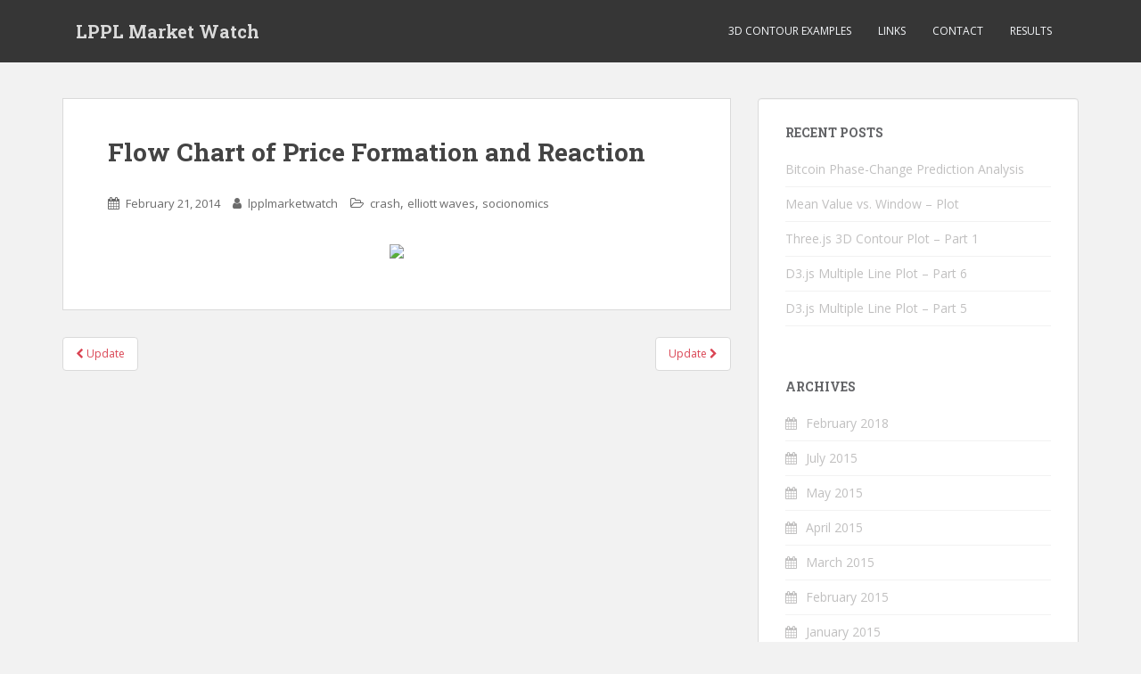

--- FILE ---
content_type: text/html
request_url: https://lpplmarketwatch.com/2014/02/21/flow-chart-of-price-formation-and-reaction/
body_size: 5933
content:
<!doctype html>
<!--[if !IE]>
<html class="no-js non-ie" lang="en-US"> <![endif]-->
<!--[if IE 7 ]>
<html class="no-js ie7" lang="en-US"> <![endif]-->
<!--[if IE 8 ]>
<html class="no-js ie8" lang="en-US"> <![endif]-->
<!--[if IE 9 ]>
<html class="no-js ie9" lang="en-US"> <![endif]-->
<!--[if gt IE 9]><!-->
<html class="no-js" lang="en-US"> <!--<![endif]-->
<head>
<base href="https://lpplmarketwatch.com" />

<meta charset="UTF-8">
<meta name="viewport" content="width=device-width, initial-scale=1">
<meta name="theme-color" content="">
<link rel="profile" href="http://gmpg.org/xfn/11">

<title>Flow Chart of Price Formation and Reaction &#8211; LPPL Market Watch</title>
<link rel='dns-prefetch' href='//fonts.googleapis.com' />
<link rel='dns-prefetch' href='//s.w.org' />
<link rel="alternate" type="application/rss+xml" title="LPPL Market Watch &raquo; Feed" href="https://lpplmarketwatch.com/feed/" />
<link rel="alternate" type="application/rss+xml" title="LPPL Market Watch &raquo; Comments Feed" href="https://lpplmarketwatch.com/comments/feed/" />
<link rel="alternate" type="application/rss+xml" title="LPPL Market Watch &raquo; Flow Chart of Price Formation and Reaction Comments Feed" href="https://lpplmarketwatch.com/2014/02/21/flow-chart-of-price-formation-and-reaction/feed/" />
		<script type="text/javascript">
			window._wpemojiSettings = {"baseUrl":"https:\/\/s.w.org\/images\/core\/emoji\/2.4\/72x72\/","ext":".png","svgUrl":"https:\/\/s.w.org\/images\/core\/emoji\/2.4\/svg\/","svgExt":".svg","source":{"concatemoji":"https:\/\/lpplmarketwatch.com\/wp-includes\/js\/wp-emoji-release.min.js?ver=4.9.4"}};
			!function(a,b,c){function d(a,b){var c=String.fromCharCode;l.clearRect(0,0,k.width,k.height),l.fillText(c.apply(this,a),0,0);var d=k.toDataURL();l.clearRect(0,0,k.width,k.height),l.fillText(c.apply(this,b),0,0);var e=k.toDataURL();return d===e}function e(a){var b;if(!l||!l.fillText)return!1;switch(l.textBaseline="top",l.font="600 32px Arial",a){case"flag":return!(b=d([55356,56826,55356,56819],[55356,56826,8203,55356,56819]))&&(b=d([55356,57332,56128,56423,56128,56418,56128,56421,56128,56430,56128,56423,56128,56447],[55356,57332,8203,56128,56423,8203,56128,56418,8203,56128,56421,8203,56128,56430,8203,56128,56423,8203,56128,56447]),!b);case"emoji":return b=d([55357,56692,8205,9792,65039],[55357,56692,8203,9792,65039]),!b}return!1}function f(a){var c=b.createElement("script");c.src=a,c.defer=c.type="text/javascript",b.getElementsByTagName("head")[0].appendChild(c)}var g,h,i,j,k=b.createElement("canvas"),l=k.getContext&&k.getContext("2d");for(j=Array("flag","emoji"),c.supports={everything:!0,everythingExceptFlag:!0},i=0;i<j.length;i++)c.supports[j[i]]=e(j[i]),c.supports.everything=c.supports.everything&&c.supports[j[i]],"flag"!==j[i]&&(c.supports.everythingExceptFlag=c.supports.everythingExceptFlag&&c.supports[j[i]]);c.supports.everythingExceptFlag=c.supports.everythingExceptFlag&&!c.supports.flag,c.DOMReady=!1,c.readyCallback=function(){c.DOMReady=!0},c.supports.everything||(h=function(){c.readyCallback()},b.addEventListener?(b.addEventListener("DOMContentLoaded",h,!1),a.addEventListener("load",h,!1)):(a.attachEvent("onload",h),b.attachEvent("onreadystatechange",function(){"complete"===b.readyState&&c.readyCallback()})),g=c.source||{},g.concatemoji?f(g.concatemoji):g.wpemoji&&g.twemoji&&(f(g.twemoji),f(g.wpemoji)))}(window,document,window._wpemojiSettings);
		</script>
		<style type="text/css">
img.wp-smiley,
img.emoji {
	display: inline !important;
	border: none !important;
	box-shadow: none !important;
	height: 1em !important;
	width: 1em !important;
	margin: 0 .07em !important;
	vertical-align: -0.1em !important;
	background: none !important;
	padding: 0 !important;
}
</style>
<link rel='stylesheet' id='sparkling-bootstrap-css'  href='https://lpplmarketwatch.com/wp-content/themes/sparkling/assets/css/bootstrap.min.css?ver=4.9.4' type='text/css' media='all' />
<link rel='stylesheet' id='sparkling-icons-css'  href='https://lpplmarketwatch.com/wp-content/themes/sparkling/assets/css/font-awesome.min.css?ver=4.9.4' type='text/css' media='all' />
<link rel='stylesheet' id='sparkling-fonts-css'  href='//fonts.googleapis.com/css?family=Open+Sans%3A400italic%2C400%2C600%2C700%7CRoboto+Slab%3A400%2C300%2C700&#038;ver=4.9.4' type='text/css' media='all' />
<link rel='stylesheet' id='sparkling-style-css'  href='https://lpplmarketwatch.com/wp-content/themes/sparkling/style.css?ver=4.9.4' type='text/css' media='all' />
<script type='text/javascript' src='https://lpplmarketwatch.com/wp-includes/js/jquery/jquery.js?ver=1.12.4'></script>
<script type='text/javascript' src='https://lpplmarketwatch.com/wp-includes/js/jquery/jquery-migrate.min.js?ver=1.4.1'></script>
<script type='text/javascript' src='https://lpplmarketwatch.com/wp-content/themes/sparkling/assets/js/vendor/modernizr.min.js?ver=4.9.4'></script>
<script type='text/javascript' src='https://lpplmarketwatch.com/wp-content/themes/sparkling/assets/js/vendor/bootstrap.min.js?ver=4.9.4'></script>
<script type='text/javascript' src='https://lpplmarketwatch.com/wp-content/themes/sparkling/assets/js/functions.min.js?ver=4.9.4'></script>
<link rel='https://api.w.org/' href='https://lpplmarketwatch.com/wp-json/' />
<link rel="EditURI" type="application/rsd+xml" title="RSD" href="https://lpplmarketwatch.com/xmlrpc.php?rsd" />
<link rel="wlwmanifest" type="application/wlwmanifest+xml" href="https://lpplmarketwatch.com/wp-includes/wlwmanifest.xml" /> 
<link rel='prev' title='Update' href='https://lpplmarketwatch.com/2014/02/16/update-2/' />
<link rel='next' title='Update' href='https://lpplmarketwatch.com/2014/02/27/update/' />
<meta name="generator" content="WordPress 4.9.4" />
<link rel="canonical" href="https://lpplmarketwatch.com/2014/02/21/flow-chart-of-price-formation-and-reaction/" />
<link rel='shortlink' href='https://lpplmarketwatch.com/?p=51' />
<link rel="alternate" type="application/json+oembed" href="https://lpplmarketwatch.com/wp-json/oembed/1.0/embed?url=http%3A%2F%2Flpplmarketwatch.com%2F2014%2F02%2F21%2Fflow-chart-of-price-formation-and-reaction%2F" />
<link rel="alternate" type="text/xml+oembed" href="https://lpplmarketwatch.com/wp-json/oembed/1.0/embed?url=http%3A%2F%2Flpplmarketwatch.com%2F2014%2F02%2F21%2Fflow-chart-of-price-formation-and-reaction%2F&#038;format=xml" />
<style type="text/css"></style><link rel="pingback" href="https://lpplmarketwatch.com/xmlrpc.php">
</head>

<body class="post-template-default single single-post postid-51 single-format-standard">
<a class="sr-only sr-only-focusable" href="#content">Skip to main content</a>
<div id="page" class="hfeed site">

	<header id="masthead" class="site-header" role="banner">
		<nav class="navbar navbar-default " role="navigation">
			<div class="container">
				<div class="row">
					<div class="site-navigation-inner col-sm-12">
						<div class="navbar-header">
							<button type="button" class="btn navbar-toggle" data-toggle="collapse" data-target=".navbar-ex1-collapse">
								<span class="sr-only">Toggle navigation</span>
								<span class="icon-bar"></span>
								<span class="icon-bar"></span>
								<span class="icon-bar"></span>
							</button>

														<div id="logo">
															<p class="site-name">																		<a class="navbar-brand" href="https://lpplmarketwatch.com/" title="LPPL Market Watch" rel="home">LPPL Market Watch</a>
																</p>																													</div><!-- end of #logo -->
						</div>
						<div class="collapse navbar-collapse navbar-ex1-collapse"><ul id="menu-menu-1" class="nav navbar-nav"><li id="menu-item-1481" class="menu-item menu-item-type-post_type menu-item-object-page menu-item-1481"><a href="https://lpplmarketwatch.com/3d-contour-examples/">3D Contour Examples</a></li>
<li id="menu-item-1482" class="menu-item menu-item-type-post_type menu-item-object-page menu-item-1482"><a href="https://lpplmarketwatch.com/links/">Links</a></li>
<li id="menu-item-1483" class="menu-item menu-item-type-post_type menu-item-object-page menu-item-1483"><a href="https://lpplmarketwatch.com/contact/">Contact</a></li>
<li id="menu-item-1484" class="menu-item menu-item-type-post_type menu-item-object-page menu-item-1484"><a href="https://lpplmarketwatch.com/results/">Results</a></li>
</ul></div>					</div>
				</div>
			</div>
		</nav><!-- .site-navigation -->
	</header><!-- #masthead -->

	<div id="content" class="site-content">

		<div class="top-section">
								</div>

		<div class="container main-content-area">
						<div class="row side-pull-left">
				<div class="main-content-inner col-sm-12 col-md-8">

	<div id="primary" class="content-area">
		<main id="main" class="site-main" role="main">

		<article id="post-51" class="post-51 post type-post status-publish format-standard has-post-thumbnail hentry category-crash category-elliott-waves category-socionomics">
		<div class="post-inner-content">
		<header class="entry-header page-header">

			<h1 class="entry-title ">Flow Chart of Price Formation and Reaction</h1>

			<div class="entry-meta">
				<span class="posted-on"><i class="fa fa-calendar"></i> <a href="https://lpplmarketwatch.com/2014/02/21/flow-chart-of-price-formation-and-reaction/" rel="bookmark"><time class="entry-date published" datetime="2014-02-21T03:14:00+00:00">February 21, 2014</time></a></span><span class="byline"> <i class="fa fa-user"></i> <span class="author vcard"><a class="url fn n" href="https://lpplmarketwatch.com/author/lpplmarketwatch/">lpplmarketwatch</a></span></span>
								<span class="cat-links"><i class="fa fa-folder-open-o"></i>
				 <a href="https://lpplmarketwatch.com/category/crash/" rel="category tag">crash</a>, <a href="https://lpplmarketwatch.com/category/elliott-waves/" rel="category tag">elliott waves</a>, <a href="https://lpplmarketwatch.com/category/socionomics/" rel="category tag">socionomics</a>				</span>
								
			</div><!-- .entry-meta -->
		</header><!-- .entry-header -->

		<div class="entry-content">
			<div style="clear: both; text-align: center;"><a href="//lpplmarketwatch.com/wp-content/uploads/2014/02/socionomics.jpeg" style="margin-left: 1em; margin-right: 1em;"><img border="0" src="//lpplmarketwatch.com/wp-content/uploads/2014/02/socionomics.jpeg" height="425" width="640" /></a></div>
<p></p>
					</div><!-- .entry-content -->

		<footer class="entry-meta">

			
		</footer><!-- .entry-meta -->
	</div>

	
</article><!-- #post-## -->
	
	<!-- Here we load disqus comments -->
	<div class="dcl-disqus-thread" id="comments" >
	<div id="disqus_thread">
		</div>
	</div>
	
		
			<script type="text/javascript">
	/* <![CDATA[ */
		var disqus_url = 'https://lpplmarketwatch.com/2014/02/21/flow-chart-of-price-formation-and-reaction/';
		var disqus_identifier = '51 https://lpplmarketwatch.com/?p=51';
		var disqus_container_id = 'disqus_thread';
		var disqus_domain = 'disqus.com';
		var disqus_shortname = 'lpplmarketwatch';
		var disqus_title = "Flow Chart of Price Formation and Reaction";
		var disqus_config = function () {
			var config = this; // Access to the config object
			config.language = '';

			/* Add the ability to add javascript callbacks */
			
			/*
			   All currently supported events:
				* preData — fires just before we request for initial data
				* preInit - fires after we get initial data but before we load any dependencies
				* onInit  - fires when all dependencies are resolved but before dtpl template is rendered
				* afterRender - fires when template is rendered but before we show it
				* onReady - everything is done
			 */

			config.callbacks.preData.push(function() {
				// clear out the container (its filled for SEO/legacy purposes)
				document.getElementById(disqus_container_id).innerHTML = '';
			});
						config.callbacks.onReady.push(function() {
				// sync comments in the background so we don't block the page
				var script = document.createElement('script');
				script.async = true;
				script.src = '?cf_action=sync_comments&post_id=51';

				var firstScript = document.getElementsByTagName( "script" )[0];
				firstScript.parentNode.insertBefore(script, firstScript);
			});
								};
	/* ]]> */
	</script>
	
		
	<script type="text/javascript">
	/* <![CDATA[ */
		var DsqLocal = {
			'trackbacks': [
				],
			'trackback_url': "https:\/\/lpplmarketwatch.com\/2014\/02\/21\/flow-chart-of-price-formation-and-reaction\/trackback\/"		};
	/* ]]> */
	</script>
			
	<nav class="navigation post-navigation" role="navigation">
		<h2 class="screen-reader-text">Post navigation</h2>
		<div class="nav-links"><div class="nav-previous"><a href="https://lpplmarketwatch.com/2014/02/16/update-2/" rel="prev"><i class="fa fa-chevron-left"></i> <span class="post-title">Update</span></a></div><div class="nav-next"><a href="https://lpplmarketwatch.com/2014/02/27/update/" rel="next"><span class="post-title">Update <i class="fa fa-chevron-right"></i></span></a></div></div>
	</nav>
		</main><!-- #main -->
	</div><!-- #primary -->

</div><!-- close .main-content-inner -->
<div id="secondary" class="widget-area col-sm-12 col-md-4" role="complementary">
	<div class="well">
						<aside id="recent-posts-2" class="widget widget_recent_entries">		<h3 class="widget-title">Recent Posts</h3>		<ul>
											<li>
					<a href="https://lpplmarketwatch.com/2018/02/03/bitcoin-phase-change-prediction-analysis/">Bitcoin Phase-Change Prediction Analysis</a>
									</li>
											<li>
					<a href="https://lpplmarketwatch.com/2018/02/03/mean-value-vs-window-plot/">Mean Value vs. Window &#8211; Plot</a>
									</li>
											<li>
					<a href="https://lpplmarketwatch.com/2015/07/31/three-js-3d-contour-plot-part-1/">Three.js 3D Contour Plot &#8211; Part 1</a>
									</li>
											<li>
					<a href="https://lpplmarketwatch.com/2015/07/30/d3-js-multiple-line-plot-part-6/">D3.js Multiple Line Plot &#8211; Part 6</a>
									</li>
											<li>
					<a href="https://lpplmarketwatch.com/2015/07/29/d3-js-multiple-line-plot-part-5/">D3.js Multiple Line Plot &#8211; Part 5</a>
									</li>
					</ul>
		</aside><aside id="archives-2" class="widget widget_archive"><h3 class="widget-title">Archives</h3>		<ul>
			<li><a href='https://lpplmarketwatch.com/2018/02/'>February 2018</a></li>
	<li><a href='https://lpplmarketwatch.com/2015/07/'>July 2015</a></li>
	<li><a href='https://lpplmarketwatch.com/2015/05/'>May 2015</a></li>
	<li><a href='https://lpplmarketwatch.com/2015/04/'>April 2015</a></li>
	<li><a href='https://lpplmarketwatch.com/2015/03/'>March 2015</a></li>
	<li><a href='https://lpplmarketwatch.com/2015/02/'>February 2015</a></li>
	<li><a href='https://lpplmarketwatch.com/2015/01/'>January 2015</a></li>
	<li><a href='https://lpplmarketwatch.com/2014/12/'>December 2014</a></li>
	<li><a href='https://lpplmarketwatch.com/2014/11/'>November 2014</a></li>
	<li><a href='https://lpplmarketwatch.com/2014/10/'>October 2014</a></li>
	<li><a href='https://lpplmarketwatch.com/2014/09/'>September 2014</a></li>
	<li><a href='https://lpplmarketwatch.com/2014/08/'>August 2014</a></li>
	<li><a href='https://lpplmarketwatch.com/2014/07/'>July 2014</a></li>
	<li><a href='https://lpplmarketwatch.com/2014/06/'>June 2014</a></li>
	<li><a href='https://lpplmarketwatch.com/2014/05/'>May 2014</a></li>
	<li><a href='https://lpplmarketwatch.com/2014/04/'>April 2014</a></li>
	<li><a href='https://lpplmarketwatch.com/2014/03/'>March 2014</a></li>
	<li><a href='https://lpplmarketwatch.com/2014/02/'>February 2014</a></li>
	<li><a href='https://lpplmarketwatch.com/2014/01/'>January 2014</a></li>
	<li><a href='https://lpplmarketwatch.com/2013/11/'>November 2013</a></li>
	<li><a href='https://lpplmarketwatch.com/2013/08/'>August 2013</a></li>
	<li><a href='https://lpplmarketwatch.com/2013/06/'>June 2013</a></li>
	<li><a href='https://lpplmarketwatch.com/2013/05/'>May 2013</a></li>
		</ul>
		</aside>	</div>
</div><!-- #secondary -->
		</div><!-- close .row -->
	</div><!-- close .container -->
</div><!-- close .site-content -->

	<div id="footer-area">
		<div class="container footer-inner">
			<div class="row">
				
				</div>
		</div>

		<footer id="colophon" class="site-footer" role="contentinfo">
			<div class="site-info container">
				<div class="row">
										<nav role="navigation" class="col-md-6">
											</nav>
					<div class="copyright col-md-6">
						sparkling						Theme by <a href="http://colorlib.com/" target="_blank">Colorlib</a> Powered by <a href="http://wordpress.org/" target="_blank">WordPress</a>					</div>
				</div>
			</div><!-- .site-info -->
			<div class="scroll-to-top"><i class="fa fa-angle-up"></i></div><!-- .scroll-to-top -->
		</footer><!-- #colophon -->
	</div>
</div><!-- #page -->

		  <script type="text/javascript">
			jQuery( document ).ready( function( $ ){
			  if ( $( window ).width() >= 767 ){
				$( '.navbar-nav > li.menu-item > a' ).click( function(){
					if( $( this ).attr('target') !== '_blank' ){
						window.location = $( this ).attr( 'href' );
					}
				});
			  }
			});
		  </script>
		<script type='text/javascript' src='https://lpplmarketwatch.com/wp-content/themes/sparkling/assets/js/skip-link-focus-fix.min.js?ver=20140222'></script>
<script type='text/javascript' src='https://lpplmarketwatch.com/wp-includes/js/comment-reply.min.js?ver=4.9.4'></script>
<script type='text/javascript' src='https://lpplmarketwatch.com/wp-includes/js/wp-embed.min.js?ver=4.9.4'></script>
<script  type="text/javascript">

    var disqus_shortname = "lpplmarketwatch";
    if (typeof ds_loaded == "undefined") {
        var ds_loaded = false;
    }
    function loadDisqus() {
        var disqus_div = document.getElementById("disqus_thread");
        var top = disqus_div.offsetTop;
        var disqus_data = disqus_div.dataset;
        if ( !ds_loaded && ( window.scrollY || window.pageYOffset ) + window.innerHeight > top ) {
            ds_loaded = true;
            for (var key in disqus_data) {
                if (key.substr(0,6) == "disqus") {
                    window["disqus_" + key.replace("disqus","").toLowerCase()] = disqus_data[key];
								}
                }
                var dsq = document.createElement("script");
                dsq.type = "text/javascript";
                dsq.async = true;
                dsq.src = "https://" + window.disqus_shortname + ".disqus.com/embed.js";
                if(document.getElementById("dcl-hidden-div")) {
                    document.getElementById("dcl-hidden-div").innerHTML = "Loading...";
                }
                (document.getElementsByTagName("head")[0] || document.getElementsByTagName("body")[0]).appendChild(dsq);
            }
        }
					var disqus_div_new = document.getElementById("disqus_thread");
		var divExists = disqus_div_new != null;
                if(document.body.scrollHeight < window.innerHeight){
                    loadDisqus();
                } else if(divExists) {
                    window.onscroll = function() { loadDisqus(); }
                }
	</script><script   type='text/javascript'>
                /* <![CDATA[ */
                var hash = window.location.hash;
                var disqus_shortname = 'lpplmarketwatch';
                if(hash!==''){
                    var ds_loaded = true;
                    var dcl_loaded = 1;
                    (function() {
                        var dsq = document.createElement('script'); dsq.type = 'text/javascript';
                        dsq.async = true;
                        dsq.src = 'https://' + disqus_shortname + '.' + 'disqus.com' + '/' + 'embed' + '.js' + '?pname=wordpress&pver=2.84';
                        (document.getElementsByTagName('head')[0] || document.getElementsByTagName('body')[0]).appendChild(dsq);
                    })();}
                /* ]]> */
            </script>
</body>
</html>
